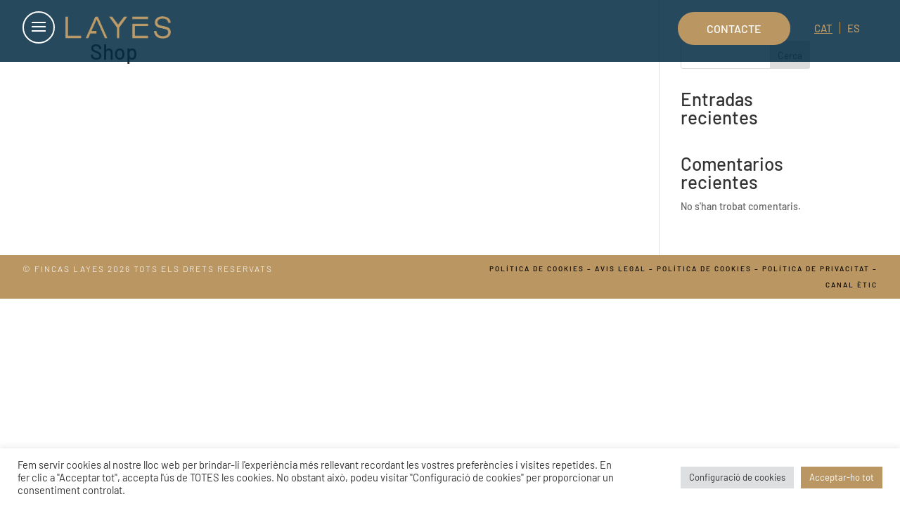

--- FILE ---
content_type: text/css
request_url: https://fincaslayes.com/wp-content/et-cache/global/et-divi-customizer-global.min.css?ver=1748427504
body_size: 1243
content:
body,.et_pb_column_1_2 .et_quote_content blockquote cite,.et_pb_column_1_2 .et_link_content a.et_link_main_url,.et_pb_column_1_3 .et_quote_content blockquote cite,.et_pb_column_3_8 .et_quote_content blockquote cite,.et_pb_column_1_4 .et_quote_content blockquote cite,.et_pb_blog_grid .et_quote_content blockquote cite,.et_pb_column_1_3 .et_link_content a.et_link_main_url,.et_pb_column_3_8 .et_link_content a.et_link_main_url,.et_pb_column_1_4 .et_link_content a.et_link_main_url,.et_pb_blog_grid .et_link_content a.et_link_main_url,body .et_pb_bg_layout_light .et_pb_post p,body .et_pb_bg_layout_dark .et_pb_post p{font-size:14px}.et_pb_slide_content,.et_pb_best_value{font-size:15px}a{color:#ba9663}@media only screen and (min-width:1350px){.et_pb_row{padding:27px 0}.et_pb_section{padding:54px 0}.single.et_pb_pagebuilder_layout.et_full_width_page .et_post_meta_wrapper{padding-top:81px}.et_pb_fullwidth_section{padding:0}}	h1,h2,h3,h4,h5,h6{font-family:'Barlow',Helvetica,Arial,Lucida,sans-serif}body,input,textarea,select{font-family:'Barlow',Helvetica,Arial,Lucida,sans-serif}@media screen and (max-width:590px){.dv-valuation .dv-valuation__contact input{width:130px!important}}#blog-layes p.post-meta{font-size:14px!important;display:block!important}p.post-meta a{width:fit-content}h1.title_layes{color:#ba9663!important;font-weight:200;text-shadow:none}.freddie_gimme_the_prize_menu_container .et_pb_text a{margin-left:0px!important}.freddie_gimme_the_prize_menu_container .mobile_menu_bar:before{border-radius:100px!important;color:#ba9663!important;padding:5px!important}#page-container .freddie_gimme_the_prize_menu .et_pb_fullwidth_menu .et_mobile_menu li.menu-item a:hover{color:#002a6c!important}#page-container .freddie_gimme_the_prize_menu .et_pb_fullwidth_menu .et_mobile_menu li.menu-item .sub-menu li a:hover{color:#002a42!important}.freddie_gimme_the_prize_menu .et_pb_fullwidth_menu .et_mobile_menu li.menu-item a:before{background:#be9e6c!important}input.wpcf7-form-control.wpcf7-text.wpcf7-validates-as-required.required{width:80%;height:60px;margin-bottom:20px;border:none;padding:25px;background-color:#efefef}input[type="text"]{border:1px solid #efefef;background:#efefef;color:#00243a}input.wpcf7-form-control.has-spinner.wpcf7-submit{padding:15px;text-transform:uppercase;padding-left:40px;padding-right:40px;background-color:#ba9663;color:white;border:none;font-size:18px;margin-top:20px;border-radius:20px}.catH a.woocommerce-LoopProduct-link.woocommerce-loop-product__link{display:none}.wpml-ls-statics-shortcode_actions.wpml-ls.wpml-ls-legacy-list-horizontal ul li a span{color:#ba9663!important}.catH{background-color:#ba9663;position:relative;text-align:center;margin:auto;width:150px}.catH a{color:white!important;padding:10px}.page-numbers{font-size:18px!important;color:#00243a!important;padding:15px!important}span.page-numbers.current{color:white!important;background-color:#00243a!important}select.orderby{font-size:14px;color:#00243a!important;background-color:white;border:1px solid;padding:12px;border-color:#00243a;border-radius:30px}p.woocommerce-result-count{color:#00243a;font-size:16px}.btnVermas{font-weight:700;border:0px solid transparent;padding:1% 3%;line-height:1.5;border-radius:0.25rem;border-radius:25px;vertical-align:middle;cursor:pointer;color:#ffffff!important;background-color:#ba9663;border-color:#ba9663;font-size:1em;text-transform:uppercase;width:150px;margin:0 auto;display:block;height:45px;text-align:center;display:none;transition:transform 1s!important;margin-bottom:-45px;transform:translateY(-200px);pointer-events:none}.btnVermas_show{transform:translateY(-200px)}img.attachment-woocommerce_thumbnail.size-woocommerce_thumbnail{object-fit:cover;height:300px!important;-o-object-fit:contain;width:100%}img.woocommerce-placeholder.wp-post-image{height:300px!important}a.btnmenucontact{padding-left:10px!important;padding-right:10px!important}@media only screen and (max-width:980px){.two-columns .et_pb_column{width:50%!important}.three-columns .et_pb_column{width:33.33%!important}.four-columns .et_pb_column{width:25%!important}}@media only screen and (max-width:768px){.woocommerce ul.products[class*=columns-] li.product,.woocommerce-page ul.products[class*=columns-] li.product{width:100%!important;clear:none!important}li.wpml-ls-item{display:block!important}.contact{display:block!important}}li.wpml-ls-item{display:none}.contact{display:none}.freddie_gimme_the_prize_menu .et_pb_fullwidth_menu{max-height:90vh!important}.post-3279 .catH{display:none!important}.post-1679 .catH{display:none!important}.wpml-ls-statics-footer.wpml-ls.wpml-ls-legacy-list-horizontal{display:none}.row{margin-bottom:20px}

--- FILE ---
content_type: application/javascript
request_url: https://fincaslayes.com/wp-content/plugins/ddpro/build/freddie/js/freddieScriptPrizeMenu.js?ver=6.9
body_size: 800
content:
!function(e){var i=1500;e("body").hasClass("et-fb")&&(i=1e4),ua=navigator.userAgent,(ua.indexOf("MSIE ")>-1||ua.indexOf("Trident/")>-1)&&(i=8e3),setTimeout(function(){if(e("body:not(.et-fb) .freddie_gimme_the_prize_menu_container").hasClass("fixed")){e("body:not(.et-fb) .freddie_gimme_the_prize_menu").addClass("fixed");var i=e(".freddie_gimme_the_prize_menu_container").outerHeight();e("#et-main-area").css("padding-top",i+"px")}if(0!==e(".freddie_gimme_the_prize_menu_container").length){e(".freddie_gimme_the_prize_menu_container .menu_col").prepend(e(".freddie_gimme_the_prize_menu .et_pb_fullwidth_menu span.mobile_menu_bar")),e(".freddie_gimme_the_prize_menu_container #circle_text").appendTo(".freddie_gimme_the_prize_menu"),e(".freddie_gimme_the_prize_menu_container .innere_circle_text").appendTo(".freddie_gimme_the_prize_menu");var _=0;0!==e("#wpadminbar").length&&(_=e("#wpadminbar").outerHeight());i=e(".freddie_gimme_the_prize_menu_container").outerHeight();if(e(".freddie_gimme_the_prize_menu").css("padding-top",_+i+"px"),0!==e(".freddie_gimme_the_prize_menu #circle_text .et_pb_text_inner p").length){var t=e(".freddie_gimme_the_prize_menu #circle_text .et_pb_text_inner p").text();t=t.replace(/ /g,"&nbsp;"),e(".freddie_gimme_the_prize_menu #circle_text .et_pb_text_inner").html(t)}if(0!==e(".freddie_gimme_the_prize_menu #circle_text").length){for(var n=new SplitText(".freddie_gimme_the_prize_menu #circle_text .et_pb_text_inner",{type:"chars",charsClass:"char char++",position:"absolute"}),r=e(".freddie_gimme_the_prize_menu .char"),m=0;m<r.length;m++)r[m].style.display="inline",r[m].style.width="100%",r[m].style.top=0,r[m].style.left=0;var a=new TimelineLite,d=n.chars,p=e(".freddie_gimme_the_prize_menu #circle_text");TweenLite.set(".freddie_gimme_the_prize_menu #circle_text .et_pb_text_inner",{perspective:400});var o=r.length,c=350/o;for(m=1;m<=o;m++)e(".freddie_gimme_the_prize_menu #circle_text .et_pb_text_inner .char:nth-child("+m+")").css("transform","rotate("+c*m+"deg)");a.to(p,40,{rotation:"360",repeat:-1,ease:Linear.easeNone});var h=e(".freddie_gimme_the_prize_menu_container").height();e(".freddie_gimme_the_prize_menu_container").height(h)}var u=e(".freddie_gimme_the_prize_menu .et_pb_fullwidth_menu .et_mobile_menu li.menu-item").toArray();function f(){e(".freddie_gimme_the_prize_menu_container").addClass("opened");var i=e(".freddie_gimme_the_prize_menu");TweenMax.to(i,.4,{left:0,opacity:1}),TweenMax.staggerTo(u,.3,{marginLeft:"0",opacity:1},.1),(new TimelineLite).staggerTo(d,1.5,{opacity:1,scale:1,ease:Back.easeOut},.02)}function g(){e(".freddie_gimme_the_prize_menu_container").removeClass("opened");var i=e(".freddie_gimme_the_prize_menu");TweenMax.to(i,.4,{left:-305,opacity:1}),TweenMax.staggerTo(u,.3,{marginLeft:"-50px",opacity:0},.1),(new TimelineLite).staggerTo(d,1.5,{opacity:0,scale:.8,ease:Back.easeOut},.02)}e(window).width()>980&&(e(".freddie_gimme_the_prize_menu_container .mobile_menu_bar").hover(function(){f()}),e(".freddie_gimme_the_prize_menu").hover(function(){},function(){g()})),e(window).width()<=980&&e(".freddie_gimme_the_prize_menu_container .mobile_menu_bar").on("click",function(){e(".freddie_gimme_the_prize_menu_container").hasClass("opened")?e(".freddie_gimme_the_prize_menu_container").hasClass("opened")&&g():f()})}},i)}(jQuery);